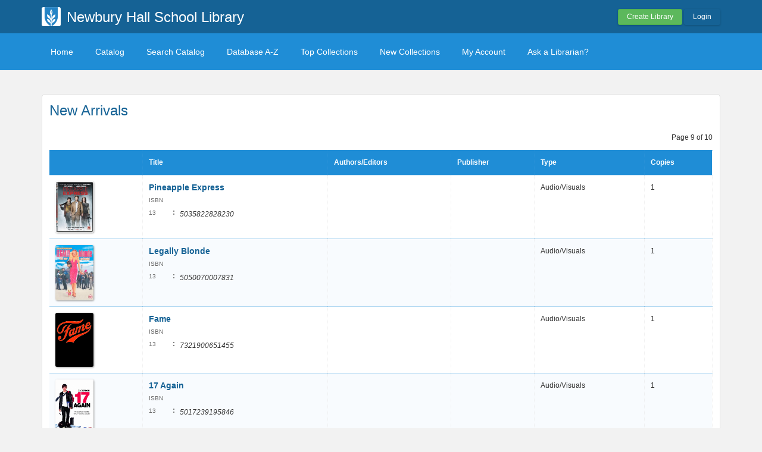

--- FILE ---
content_type: text/html; charset=UTF-8
request_url: https://newburyhall.librarika.com/search/newCollections/page:9/sort:id/direction:asc
body_size: 2631
content:

<!DOCTYPE html PUBLIC "-//W3C//DTD XHTML 1.0 Strict//EN" "http://www.w3.org/TR/xhtml1/DTD/xhtml1-strict.dtd">
<html xmlns="http://www.w3.org/1999/xhtml" xml:lang="en" lang="en">
    <head>
        <meta http-equiv="Content-Type" content="text/html; charset=utf-8" />
        <title>Librarika: New Arrivals</title>

        
        <link href="/favicon.ico" type="image/x-icon" rel="icon" /><link href="/favicon.ico" type="image/x-icon" rel="shortcut icon" />
	<link rel="stylesheet" type="text/css" href="/css/../assets/bootstrap/css/bootstrap.min.css" />
	<link rel="stylesheet" type="text/css" href="/css/../js/jquery-ui.custom/jquery-ui.min.css" />
	<link rel="stylesheet" type="text/css" href="/css/../assets/font-awesome/css/font-awesome.min.css" />
	<link rel="stylesheet" type="text/css" href="/css/library.min.css" />
	<link rel="stylesheet" type="text/css" href="/css/widgets.min.css?v=3.1.2" />
	<link rel="stylesheet" type="text/css" href="/css/opac-default.css" />
            <script type="text/javascript">
                    var Librarika = {basePath: '/'};
            </script>

        
	<script type="text/javascript" src="/js/jquery.min.js"></script>
	<script type="text/javascript" src="/js/jquery-ui.custom/jquery-ui.min.js"></script>
	<script type="text/javascript" src="/js/../assets/bootstrap/js/bootstrap.min.js"></script>
	<script type="text/javascript" src="/js/theme-legacy.min.js"></script>
<!-- Google tag (gtag.js) -->
<script async src="https://www.googletagmanager.com/gtag/js?id=UA-6509764-22"></script>
<script>
  window.dataLayer = window.dataLayer || [];

  function gtag() {
      dataLayer.push(arguments);
  }
  gtag('js', new Date());
  gtag('config', 'UA-6509764-22');
</script>
    </head>
    <body>

        
        <div id="wrapper" class="library-layout">
            <div id="header-wrapper">
                <div id="header" class="container">
                    <div class="row">
                        
                        
                                                    <div class="col-md-7 col-sm-6 col-xs-12">
                                <a href="/"><img src="https://ae85df921b92073b52e8-a126a45a4c59e90797d94cd877fbe744.ssl.cf3.rackcdn.com/institutes/d822b3a8dcfd45e7dcccec13de4912a3.png" alt="logo" class="logo" title="Newbury Hall School Library" width="36" height="36" /></a>                                <h1 class="site-title small">
                                    <a href="https://newburyhall.librarika.com/">Newbury Hall School Library</a>                                </h1>
                            </div>
                            <div class="col-md-5 col-sm-6 col-xs-12">
                                <div class="user-menu-dropdown margin-t10 margin-b15">
                                    
    <div class="menu" id="menu-7">
                            <div class="user-menu buttons buttons-medium margin-t15 margin-b10 text-right">
                    <a id="" href="/libraries/add" class="button-green">Create Library</a>
                    <a id="link-19" href="/users/login" class="button-secondary ajax-popover">Login</a>
                </div>
                </div>
                                </div>
                            </div>
                        
                    </div>
                </div>
            </div>

            <div id="nav">
                <div class="container">
                    <div class="row">
                        <div class="col-md-12">
                            
<div class="menu" id="menu-3">
    <ul class="nav nav-pills">
        <li><a class="selected" href="/">Home</a></li>
        <li><a href="/search/catalogs">Catalog</a></li>
        <li><a href="/search">Search Catalog</a></li>
        <li><a href="/search/alphabetical">Database A-Z</a></li>
        <li><a href="/search/topCollections">Top Collections</a></li>
        <li><a href="/search/newCollections">New Collections</a></li>
                    <li><a href="/users/login?redirect=/members/dashboard" class="ajax-popover">My Account</a></li>
                <li><a href="/libraries/contact">Ask a Librarian?</a></li>
    </ul>
</div>

                        </div>
                    </div>
                </div>
            </div>

            
            
            
                                    
                
                <div id="main" class="container">
                    <div id="content">
                        <div class="row">
                                                                                                            <div class="col-md-12">
                                                                                                                                                                                                <div class="media index content-body border-r5" >
    <h2>New Arrivals</h2>
            
        <div class="search-result">

            <p class="margin-b10 margin-t10 text-right">
                Page 9 of 10            </p>

            <table cellpadding="0" cellspacing="0" class="primary" style="width: 100%">
                                    <tr>
                        <th class="text-left">&nbsp;</th>
                        <th class="text-left"><a href="/search/newCollections/page:9/sort:title/direction:asc">Title</a></th>
                        <th class="text-left hidden-xs"><a href="/search/newCollections/page:9/sort:id/direction:desc" class="asc">Authors/Editors</a></th>
                        <th class="text-left hidden-xs"><a href="/search/newCollections/page:9/sort:publisher_id/direction:asc">Publisher</a></th>
                        <th class="hidden-xs"><a href="/search/newCollections/page:9/sort:media_type_id/direction:asc">Type</a></th>
                        <th class=""><a href="/search/newCollections/page:9/sort:media_copy_count/direction:asc">Copies</a></th>
                    </tr>
                


                    <tr>
                <td class="text-left media-item-image">
                    <img src="https://ae85df921b92073b52e8-a126a45a4c59e90797d94cd877fbe744.ssl.cf3.rackcdn.com/books/cover/uc-57876201a3819.jpg" alt="" />                </td>
                <td class="text-left media-item-title">

                                <a href="/search/detail/886637">Pineapple Express</a>&nbsp;

                                <div class="hints media-item-meta">
                                    
                                    
                                    
                                    
                                                                            <div><span class="media-meta-field-name">ISBN 13</span>: <span class="media-meta-field-value">5035822828230</span>&nbsp;</div>
                                    
                                    
                                    
                                    
                                    
                                    
                                    
                                    
                                    
                                </div>
                </td>
                <td class="text-left hidden-xs">
                    <div class="authors-tags" style="display: inline-block">
                                            </div>
                        &nbsp;


                    </td>
                    <td class="text-left hidden-xs"><a href="/search"></a>&nbsp;</td>
                    
                    <td class="hidden-xs">Audio/Visuals&nbsp;</td>
                    <td>1&nbsp;</td>
                </tr>

                    <tr>
                <td class="text-left media-item-image">
                    <img src="https://ae85df921b92073b52e8-a126a45a4c59e90797d94cd877fbe744.ssl.cf3.rackcdn.com/books/cover/uc-57875c08c806a.jpg" alt="" />                </td>
                <td class="text-left media-item-title">

                                <a href="/search/detail/886640">Legally Blonde</a>&nbsp;

                                <div class="hints media-item-meta">
                                    
                                    
                                    
                                    
                                                                            <div><span class="media-meta-field-name">ISBN 13</span>: <span class="media-meta-field-value">5050070007831</span>&nbsp;</div>
                                    
                                    
                                    
                                    
                                    
                                    
                                    
                                    
                                    
                                </div>
                </td>
                <td class="text-left hidden-xs">
                    <div class="authors-tags" style="display: inline-block">
                                            </div>
                        &nbsp;


                    </td>
                    <td class="text-left hidden-xs"><a href="/search"></a>&nbsp;</td>
                    
                    <td class="hidden-xs">Audio/Visuals&nbsp;</td>
                    <td>1&nbsp;</td>
                </tr>

                    <tr>
                <td class="text-left media-item-image">
                    <img src="https://ae85df921b92073b52e8-a126a45a4c59e90797d94cd877fbe744.ssl.cf3.rackcdn.com/books/cover/uc-5787551e06291.jpg" alt="" />                </td>
                <td class="text-left media-item-title">

                                <a href="/search/detail/886642">Fame</a>&nbsp;

                                <div class="hints media-item-meta">
                                    
                                    
                                    
                                    
                                                                            <div><span class="media-meta-field-name">ISBN 13</span>: <span class="media-meta-field-value">7321900651455</span>&nbsp;</div>
                                    
                                    
                                    
                                    
                                    
                                    
                                    
                                    
                                    
                                </div>
                </td>
                <td class="text-left hidden-xs">
                    <div class="authors-tags" style="display: inline-block">
                                            </div>
                        &nbsp;


                    </td>
                    <td class="text-left hidden-xs"><a href="/search"></a>&nbsp;</td>
                    
                    <td class="hidden-xs">Audio/Visuals&nbsp;</td>
                    <td>1&nbsp;</td>
                </tr>

                    <tr>
                <td class="text-left media-item-image">
                    <img src="https://ae85df921b92073b52e8-a126a45a4c59e90797d94cd877fbe744.ssl.cf3.rackcdn.com/books/cover/uc-5787511520025.jpg" alt="" />                </td>
                <td class="text-left media-item-title">

                                <a href="/search/detail/886645">17 Again</a>&nbsp;

                                <div class="hints media-item-meta">
                                    
                                    
                                    
                                    
                                                                            <div><span class="media-meta-field-name">ISBN 13</span>: <span class="media-meta-field-value">5017239195846</span>&nbsp;</div>
                                    
                                    
                                    
                                    
                                    
                                    
                                    
                                    
                                    
                                </div>
                </td>
                <td class="text-left hidden-xs">
                    <div class="authors-tags" style="display: inline-block">
                                            </div>
                        &nbsp;


                    </td>
                    <td class="text-left hidden-xs"><a href="/search"></a>&nbsp;</td>
                    
                    <td class="hidden-xs">Audio/Visuals&nbsp;</td>
                    <td>1&nbsp;</td>
                </tr>

                    <tr>
                <td class="text-left media-item-image">
                    <img src="https://ae85df921b92073b52e8-a126a45a4c59e90797d94cd877fbe744.ssl.cf3.rackcdn.com/books/cover/uc-57876a1786aa9.jpg" alt="" />                </td>
                <td class="text-left media-item-title">

                                <a href="/search/detail/886649">Yes Man</a>&nbsp;

                                <div class="hints media-item-meta">
                                    
                                    
                                    
                                    
                                                                            <div><span class="media-meta-field-name">ISBN 13</span>: <span class="media-meta-field-value">5051892004268</span>&nbsp;</div>
                                    
                                    
                                    
                                    
                                    
                                    
                                    
                                    
                                    
                                </div>
                </td>
                <td class="text-left hidden-xs">
                    <div class="authors-tags" style="display: inline-block">
                                            </div>
                        &nbsp;


                    </td>
                    <td class="text-left hidden-xs"><a href="/search"></a>&nbsp;</td>
                    
                    <td class="hidden-xs">Audio/Visuals&nbsp;</td>
                    <td>1&nbsp;</td>
                </tr>

                    <tr>
                <td class="text-left media-item-image">
                    <img src="https://ae85df921b92073b52e8-a126a45a4c59e90797d94cd877fbe744.ssl.cf3.rackcdn.com/books/cover/uc-578761d30547a.jpg" alt="" />                </td>
                <td class="text-left media-item-title">

                                <a href="/search/detail/886655">Open Water</a>&nbsp;

                                <div class="hints media-item-meta">
                                    
                                    
                                    
                                    
                                                                            <div><span class="media-meta-field-name">ISBN 13</span>: <span class="media-meta-field-value">7321900985253</span>&nbsp;</div>
                                    
                                    
                                    
                                    
                                    
                                    
                                    
                                    
                                    
                                </div>
                </td>
                <td class="text-left hidden-xs">
                    <div class="authors-tags" style="display: inline-block">
                                            </div>
                        &nbsp;


                    </td>
                    <td class="text-left hidden-xs"><a href="/search"></a>&nbsp;</td>
                    
                    <td class="hidden-xs">Audio/Visuals&nbsp;</td>
                    <td>1&nbsp;</td>
                </tr>

                    <tr>
                <td class="text-left media-item-image">
                    <img src="https://ae85df921b92073b52e8-a126a45a4c59e90797d94cd877fbe744.ssl.cf3.rackcdn.com/books/cover/uc-5787618d30c72.jpg" alt="" />                </td>
                <td class="text-left media-item-title">

                                <a href="/search/detail/886657">Octopussy</a>&nbsp;

                                <div class="hints media-item-meta">
                                    
                                    
                                    
                                    
                                                                            <div><span class="media-meta-field-name">ISBN 13</span>: <span class="media-meta-field-value">5039036039307</span>&nbsp;</div>
                                    
                                    
                                    
                                    
                                    
                                    
                                    
                                    
                                    
                                </div>
                </td>
                <td class="text-left hidden-xs">
                    <div class="authors-tags" style="display: inline-block">
                                            </div>
                        &nbsp;


                    </td>
                    <td class="text-left hidden-xs"><a href="/search"></a>&nbsp;</td>
                    
                    <td class="hidden-xs">Audio/Visuals&nbsp;</td>
                    <td>1&nbsp;</td>
                </tr>

                    <tr>
                <td class="text-left media-item-image">
                    <img src="https://ae85df921b92073b52e8-a126a45a4c59e90797d94cd877fbe744.ssl.cf3.rackcdn.com/books/cover/uc-57875c6782bd0.jpg" alt="" />                </td>
                <td class="text-left media-item-title">

                                <a href="/search/detail/886659">Lust for Life</a>&nbsp;

                                <div class="hints media-item-meta">
                                    
                                    
                                    
                                    
                                                                            <div><span class="media-meta-field-name">ISBN 13</span>: <span class="media-meta-field-value">7321900669887</span>&nbsp;</div>
                                    
                                    
                                    
                                    
                                    
                                    
                                    
                                    
                                    
                                </div>
                </td>
                <td class="text-left hidden-xs">
                    <div class="authors-tags" style="display: inline-block">
                                            </div>
                        &nbsp;


                    </td>
                    <td class="text-left hidden-xs"><a href="/search"></a>&nbsp;</td>
                    
                    <td class="hidden-xs">Audio/Visuals&nbsp;</td>
                    <td>1&nbsp;</td>
                </tr>

                    <tr>
                <td class="text-left media-item-image">
                    <img src="https://ae85df921b92073b52e8-a126a45a4c59e90797d94cd877fbe744.ssl.cf3.rackcdn.com/books/cover/uc-5787689fa0a18.jpg" alt="" />                </td>
                <td class="text-left media-item-title">

                                <a href="/search/detail/886662">Wanted</a>&nbsp;

                                <div class="hints media-item-meta">
                                    
                                    
                                    
                                    
                                                                            <div><span class="media-meta-field-name">ISBN 13</span>: <span class="media-meta-field-value">5050582556056</span>&nbsp;</div>
                                    
                                    
                                    
                                    
                                    
                                    
                                    
                                    
                                    
                                </div>
                </td>
                <td class="text-left hidden-xs">
                    <div class="authors-tags" style="display: inline-block">
                                            </div>
                        &nbsp;


                    </td>
                    <td class="text-left hidden-xs"><a href="/search"></a>&nbsp;</td>
                    
                    <td class="hidden-xs">Audio/Visuals&nbsp;</td>
                    <td>1&nbsp;</td>
                </tr>

                    <tr>
                <td class="text-left media-item-image">
                    <img src="https://ae85df921b92073b52e8-a126a45a4c59e90797d94cd877fbe744.ssl.cf3.rackcdn.com/books/cover/uc-5787642e6fa93.jpg" alt="" />                </td>
                <td class="text-left media-item-title">

                                <a href="/search/detail/886664">The English Patient</a>&nbsp;

                                <div class="hints media-item-meta">
                                    
                                    
                                    
                                    
                                                                            <div><span class="media-meta-field-name">ISBN 13</span>: <span class="media-meta-field-value">5055201816566</span>&nbsp;</div>
                                    
                                    
                                    
                                    
                                    
                                    
                                    
                                    
                                    
                                </div>
                </td>
                <td class="text-left hidden-xs">
                    <div class="authors-tags" style="display: inline-block">
                                            </div>
                        &nbsp;


                    </td>
                    <td class="text-left hidden-xs"><a href="/search"></a>&nbsp;</td>
                    
                    <td class="hidden-xs">Audio/Visuals&nbsp;</td>
                    <td>1&nbsp;</td>
                </tr>

                                </table>
                        

                        <div class="paging  buttons buttons-space buttons-secondary">
        <span><a href="/search/newCollections/page:2/sort:id/direction:asc">2</a></span><span><a href="/search/newCollections/page:3/sort:id/direction:asc">3</a></span><span><a href="/search/newCollections/page:4/sort:id/direction:asc">4</a></span><span><a href="/search/newCollections/page:5/sort:id/direction:asc">5</a></span><span><a href="/search/newCollections/page:6/sort:id/direction:asc">6</a></span><span><a href="/search/newCollections/page:7/sort:id/direction:asc">7</a></span><span><a href="/search/newCollections/page:8/sort:id/direction:asc">8</a></span><span class="current">9</span><span><a href="/search/newCollections/page:10/sort:id/direction:asc">10</a></span>                        </div>
                    </div>
</div>

                                            </div>
                                                                                        </div>
                    </div>
                </div>
            
                <div id="footer">
        <div class="container">
            <div class="row">
                <div class="col-md-6 col-xs-5 col-sm-6">
                    Powered by <a href="http://www.raynux.com">Raynux.com</a>
                </div>
                <div class="col-md-6 col-xs-7 col-sm-6 right">
                    Copyright &copy; 2026, <a href="https://librarika.com">Librarika.com</a>                </div>
            </div>
        </div>
    </div>
        </div>
    
        
    </body>
</html>